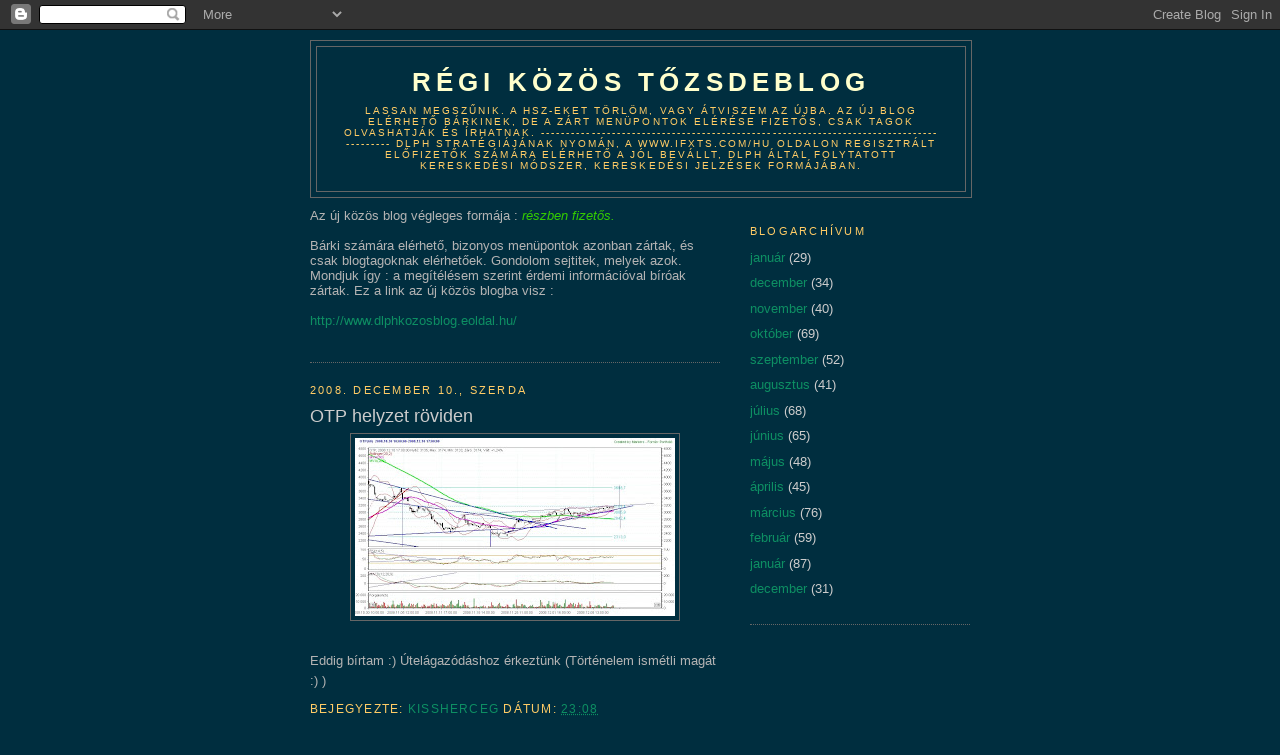

--- FILE ---
content_type: text/html; charset=UTF-8
request_url: https://dlph.blogspot.com/2008/12/otp-helyzet-rviden.html?showComment=1229065800000
body_size: 19943
content:
<!DOCTYPE html>
<html dir='ltr'>
<head>
<link href='https://www.blogger.com/static/v1/widgets/2944754296-widget_css_bundle.css' rel='stylesheet' type='text/css'/>
<meta content='text/html; charset=UTF-8' http-equiv='Content-Type'/>
<meta content='blogger' name='generator'/>
<link href='https://dlph.blogspot.com/favicon.ico' rel='icon' type='image/x-icon'/>
<link href='http://dlph.blogspot.com/2008/12/otp-helyzet-rviden.html' rel='canonical'/>
<link rel="alternate" type="application/atom+xml" title="Régi közös tőzsdeblog - Atom" href="https://dlph.blogspot.com/feeds/posts/default" />
<link rel="alternate" type="application/rss+xml" title="Régi közös tőzsdeblog - RSS" href="https://dlph.blogspot.com/feeds/posts/default?alt=rss" />
<link rel="service.post" type="application/atom+xml" title="Régi közös tőzsdeblog - Atom" href="https://draft.blogger.com/feeds/5970148157032322390/posts/default" />

<link rel="alternate" type="application/atom+xml" title="Régi közös tőzsdeblog - Atom" href="https://dlph.blogspot.com/feeds/7323639317551099163/comments/default" />
<!--Can't find substitution for tag [blog.ieCssRetrofitLinks]-->
<link href='https://blogger.googleusercontent.com/img/b/R29vZ2xl/AVvXsEhABD8KO1MT-n6xkTBWuGZQEjPqDTYS9tblazk-Q0Stui3o_w6DgZck4mZ_A8rXsmyUt2fivZSfXiyF0Iy7dvJv4qwLYtzfZJF0hHlVWg9zwpM_49twGdKxPLeiVImXhOWfzZ0H6nBogBk/s320/OTP60.jpg' rel='image_src'/>
<meta content='http://dlph.blogspot.com/2008/12/otp-helyzet-rviden.html' property='og:url'/>
<meta content='OTP helyzet röviden' property='og:title'/>
<meta content='Eddig bírtam :) Útelágazódáshoz érkeztünk (Történelem ismétli magát :) )' property='og:description'/>
<meta content='https://blogger.googleusercontent.com/img/b/R29vZ2xl/AVvXsEhABD8KO1MT-n6xkTBWuGZQEjPqDTYS9tblazk-Q0Stui3o_w6DgZck4mZ_A8rXsmyUt2fivZSfXiyF0Iy7dvJv4qwLYtzfZJF0hHlVWg9zwpM_49twGdKxPLeiVImXhOWfzZ0H6nBogBk/w1200-h630-p-k-no-nu/OTP60.jpg' property='og:image'/>
<title>Régi közös tőzsdeblog: OTP helyzet röviden</title>
<style id='page-skin-1' type='text/css'><!--
/*
-----------------------------------------------
Blogger Template Style
Name:     Minima Blue
Date:     26 Feb 2004
Updated by: Blogger Team
----------------------------------------------- */
/* Use this with templates/template-twocol.html */
body {
background:#002E3F;
margin:0;
color:#b3b3b3;
font:x-small "Trebuchet MS", Trebuchet, Verdana, Sans-Serif;
font-size/* */:/**/small;
font-size: /**/small;
text-align: center;
}
a:link {
color:#0D8F63;
text-decoration:none;
}
a:visited {
color:#0D8F63;
text-decoration:none;
}
a:hover {
color:#cccccc;
text-decoration:underline;
}
a img {
border-width:0;
}
/* Header
-----------------------------------------------
*/
#header-wrapper {
width:660px;
margin:0 auto 10px;
border:1px solid #666666;
}
#header-inner {
background-position: center;
margin-left: auto;
margin-right: auto;
}
#header {
margin: 5px;
border: 1px solid #666666;
text-align: center;
color:#ffffcc;
}
#header h1 {
margin:5px 5px 0;
padding:15px 20px .25em;
line-height:1.2em;
text-transform:uppercase;
letter-spacing:.2em;
font: normal bold 200% Trebuchet, Trebuchet MS, Arial, sans-serif;
}
#header a {
color:#ffffcc;
text-decoration:none;
}
#header a:hover {
color:#ffffcc;
}
#header .description {
margin:0 5px 5px;
padding:0 20px 15px;
max-width:700px;
text-transform:uppercase;
letter-spacing:.2em;
line-height: 1.4em;
font: normal normal 78% 'Trebuchet MS', Trebuchet, Verdana, Sans-serif;
color: #ffcc66;
}
#header img {
margin-left: auto;
margin-right: auto;
}
/* Outer-Wrapper
----------------------------------------------- */
#outer-wrapper {
width: 660px;
margin:0 auto;
padding:10px;
text-align:left;
font: normal normal 100% 'Trebuchet MS',Trebuchet,Verdana,Sans-serif;
}
#main-wrapper {
width: 410px;
float: left;
word-wrap: break-word; /* fix for long text breaking sidebar float in IE */
overflow: hidden;     /* fix for long non-text content breaking IE sidebar float */
}
#sidebar-wrapper {
width: 220px;
float: right;
word-wrap: break-word; /* fix for long text breaking sidebar float in IE */
overflow: hidden;     /* fix for long non-text content breaking IE sidebar float */
}
/* Headings
----------------------------------------------- */
h2 {
margin:1.5em 0 .75em;
font:normal normal 86% Trebuchet, Trebuchet MS, Arial, sans-serif;
line-height: 1.4em;
text-transform:uppercase;
letter-spacing:.2em;
color:#ffcc66;
}
/* Posts
-----------------------------------------------
*/
h2.date-header {
margin:1.5em 0 .5em;
}
.post {
margin:.5em 0 1.5em;
border-bottom:1px dotted #666666;
padding-bottom:1.5em;
}
.post h3 {
margin:.25em 0 0;
padding:0 0 4px;
font-size:140%;
font-weight:normal;
line-height:1.4em;
color:#cccccc;
}
.post h3 a, .post h3 a:visited, .post h3 strong {
display:block;
text-decoration:none;
color:#cccccc;
font-weight:bold;
}
.post h3 strong, .post h3 a:hover {
color:#b3b3b3;
}
.post-body {
margin:0 0 .75em;
line-height:1.6em;
}
.post-body blockquote {
line-height:1.3em;
}
.post-footer {
margin: .75em 0;
color:#ffcc66;
text-transform:uppercase;
letter-spacing:.1em;
font: normal normal 95% 'Trebuchet MS', Trebuchet, Verdana, Sans-serif;
line-height: 1.4em;
}
.comment-link {
margin-left:.6em;
}
.post img, table.tr-caption-container {
padding:4px;
border:1px solid #666666;
}
.tr-caption-container img {
border: none;
padding: 0;
}
.post blockquote {
margin:1em 20px;
}
.post blockquote p {
margin:.75em 0;
}
/* Comments
----------------------------------------------- */
#comments h4 {
margin:1em 0;
font-weight: bold;
line-height: 1.4em;
text-transform:uppercase;
letter-spacing:.2em;
color: #ffcc66;
}
#comments-block {
margin:1em 0 1.5em;
line-height:1.6em;
}
#comments-block .comment-author {
margin:.5em 0;
}
#comments-block .comment-body {
margin:.25em 0 0;
}
#comments-block .comment-footer {
margin:-.25em 0 2em;
line-height: 1.4em;
text-transform:uppercase;
letter-spacing:.1em;
}
#comments-block .comment-body p {
margin:0 0 .75em;
}
.deleted-comment {
font-style:italic;
color:gray;
}
.feed-links {
clear: both;
line-height: 2.5em;
}
#blog-pager-newer-link {
float: left;
}
#blog-pager-older-link {
float: right;
}
#blog-pager {
text-align: center;
}
/* Sidebar Content
----------------------------------------------- */
.sidebar {
color: #cccccc;
line-height: 1.5em;
}
.sidebar ul {
list-style:none;
margin:0 0 0;
padding:0 0 0;
}
.sidebar li {
margin:0;
padding-top:0;
padding-right:0;
padding-bottom:.25em;
padding-left:15px;
text-indent:-15px;
line-height:1.5em;
}
.sidebar .widget, .main .widget {
border-bottom:1px dotted #666666;
margin:0 0 1.5em;
padding:0 0 1.5em;
}
.main .Blog {
border-bottom-width: 0;
}
/* Profile
----------------------------------------------- */
.profile-img {
float: left;
margin-top: 0;
margin-right: 5px;
margin-bottom: 5px;
margin-left: 0;
padding: 4px;
border: 1px solid #666666;
}
.profile-data {
margin:0;
text-transform:uppercase;
letter-spacing:.1em;
font: normal normal 95% 'Trebuchet MS', Trebuchet, Verdana, Sans-serif;
color: #ffcc66;
font-weight: bold;
line-height: 1.6em;
}
.profile-datablock {
margin:.5em 0 .5em;
}
.profile-textblock {
margin: 0.5em 0;
line-height: 1.6em;
}
.profile-link {
font: normal normal 95% 'Trebuchet MS', Trebuchet, Verdana, Sans-serif;
text-transform: uppercase;
letter-spacing: .1em;
}
/* Footer
----------------------------------------------- */
#footer {
width:660px;
clear:both;
margin:0 auto;
padding-top:15px;
line-height: 1.6em;
text-transform:uppercase;
letter-spacing:.1em;
text-align: center;
}

--></style>
<link href='https://draft.blogger.com/dyn-css/authorization.css?targetBlogID=5970148157032322390&amp;zx=91ebd975-5a1c-4549-a4a9-552a5d49b2ae' media='none' onload='if(media!=&#39;all&#39;)media=&#39;all&#39;' rel='stylesheet'/><noscript><link href='https://draft.blogger.com/dyn-css/authorization.css?targetBlogID=5970148157032322390&amp;zx=91ebd975-5a1c-4549-a4a9-552a5d49b2ae' rel='stylesheet'/></noscript>
<meta name='google-adsense-platform-account' content='ca-host-pub-1556223355139109'/>
<meta name='google-adsense-platform-domain' content='blogspot.com'/>

</head>
<body>
<div class='navbar section' id='navbar'><div class='widget Navbar' data-version='1' id='Navbar1'><script type="text/javascript">
    function setAttributeOnload(object, attribute, val) {
      if(window.addEventListener) {
        window.addEventListener('load',
          function(){ object[attribute] = val; }, false);
      } else {
        window.attachEvent('onload', function(){ object[attribute] = val; });
      }
    }
  </script>
<div id="navbar-iframe-container"></div>
<script type="text/javascript" src="https://apis.google.com/js/platform.js"></script>
<script type="text/javascript">
      gapi.load("gapi.iframes:gapi.iframes.style.bubble", function() {
        if (gapi.iframes && gapi.iframes.getContext) {
          gapi.iframes.getContext().openChild({
              url: 'https://draft.blogger.com/navbar/5970148157032322390?po\x3d7323639317551099163\x26origin\x3dhttps://dlph.blogspot.com',
              where: document.getElementById("navbar-iframe-container"),
              id: "navbar-iframe"
          });
        }
      });
    </script><script type="text/javascript">
(function() {
var script = document.createElement('script');
script.type = 'text/javascript';
script.src = '//pagead2.googlesyndication.com/pagead/js/google_top_exp.js';
var head = document.getElementsByTagName('head')[0];
if (head) {
head.appendChild(script);
}})();
</script>
</div></div>
<div id='outer-wrapper'><div id='wrap2'>
<!-- skip links for text browsers -->
<span id='skiplinks' style='display:none;'>
<a href='#main'>skip to main </a> |
      <a href='#sidebar'>skip to sidebar</a>
</span>
<div id='header-wrapper'>
<div class='header section' id='header'><div class='widget Header' data-version='1' id='Header1'>
<div id='header-inner'>
<div class='titlewrapper'>
<h1 class='title'>
<a href='https://dlph.blogspot.com/'>
Régi közös tőzsdeblog
</a>
</h1>
</div>
<div class='descriptionwrapper'>
<p class='description'><span>Lassan megszűnik. A hsz-eket törlöm, vagy átviszem az újba. Az új blog elérhető bárkinek, de a zárt menüpontok elérése fizetős, csak tagok olvashatják és írhatnak.

----------------------------------------------------------------------------------------

DLPH stratégiájának nyomán, a www.ifxts.com/hu oldalon regisztrált előfizetők számára elérhető a jól bevállt, DLPH által folytatott kereskedési módszer, kereskedési jelzések formájában.</span></p>
</div>
</div>
</div></div>
</div>
<div id='content-wrapper'>
<div id='crosscol-wrapper' style='text-align:center'>
<div class='crosscol no-items section' id='crosscol'></div>
</div>
<div id='main-wrapper'>
<div class='main section' id='main'><div class='widget Text' data-version='1' id='Text3'>
<div class='widget-content'>
Az új közös blog végleges formája :<span style="color: rgb(51, 204, 0); font-style: italic;"> részben fizetős.</span><br/><br/>Bárki számára elérhető, bizonyos menüpontok azonban zártak, és csak blogtagoknak elérhetőek. Gondolom sejtitek, melyek azok. Mondjuk így : a megítélésem szerint érdemi információval bíróak zártak. Ez a link az új közös blogba visz :<br/><br/><a href="http://www.dlphkozosblog.eoldal.hu/">http://www.dlphkozosblog.eoldal.hu/</a><br/><br/>
</div>
<div class='clear'></div>
</div><div class='widget Blog' data-version='1' id='Blog1'>
<div class='blog-posts hfeed'>

          <div class="date-outer">
        
<h2 class='date-header'><span>2008. december 10., szerda</span></h2>

          <div class="date-posts">
        
<div class='post-outer'>
<div class='post hentry uncustomized-post-template' itemprop='blogPost' itemscope='itemscope' itemtype='http://schema.org/BlogPosting'>
<meta content='https://blogger.googleusercontent.com/img/b/R29vZ2xl/AVvXsEhABD8KO1MT-n6xkTBWuGZQEjPqDTYS9tblazk-Q0Stui3o_w6DgZck4mZ_A8rXsmyUt2fivZSfXiyF0Iy7dvJv4qwLYtzfZJF0hHlVWg9zwpM_49twGdKxPLeiVImXhOWfzZ0H6nBogBk/s320/OTP60.jpg' itemprop='image_url'/>
<meta content='5970148157032322390' itemprop='blogId'/>
<meta content='7323639317551099163' itemprop='postId'/>
<a name='7323639317551099163'></a>
<h3 class='post-title entry-title' itemprop='name'>
OTP helyzet röviden
</h3>
<div class='post-header'>
<div class='post-header-line-1'></div>
</div>
<div class='post-body entry-content' id='post-body-7323639317551099163' itemprop='description articleBody'>
<a href="https://blogger.googleusercontent.com/img/b/R29vZ2xl/AVvXsEhABD8KO1MT-n6xkTBWuGZQEjPqDTYS9tblazk-Q0Stui3o_w6DgZck4mZ_A8rXsmyUt2fivZSfXiyF0Iy7dvJv4qwLYtzfZJF0hHlVWg9zwpM_49twGdKxPLeiVImXhOWfzZ0H6nBogBk/s1600-h/OTP60.jpg" onblur="try {parent.deselectBloggerImageGracefully();} catch(e) {}"><img alt="" border="0" id="BLOGGER_PHOTO_ID_5278287211501687810" src="https://blogger.googleusercontent.com/img/b/R29vZ2xl/AVvXsEhABD8KO1MT-n6xkTBWuGZQEjPqDTYS9tblazk-Q0Stui3o_w6DgZck4mZ_A8rXsmyUt2fivZSfXiyF0Iy7dvJv4qwLYtzfZJF0hHlVWg9zwpM_49twGdKxPLeiVImXhOWfzZ0H6nBogBk/s320/OTP60.jpg" style="margin: 0px auto 10px; display: block; text-align: center; cursor: pointer; width: 320px; height: 178px;" /></a><br />Eddig bírtam :) Útelágazódáshoz érkeztünk (Történelem ismétli magát :) )
<div style='clear: both;'></div>
</div>
<div class='post-footer'>
<div class='post-footer-line post-footer-line-1'>
<span class='post-author vcard'>
Bejegyezte:
<span class='fn' itemprop='author' itemscope='itemscope' itemtype='http://schema.org/Person'>
<meta content='https://draft.blogger.com/profile/14624112364504703966' itemprop='url'/>
<a class='g-profile' href='https://draft.blogger.com/profile/14624112364504703966' rel='author' title='author profile'>
<span itemprop='name'>Kissherceg</span>
</a>
</span>
</span>
<span class='post-timestamp'>
dátum:
<meta content='http://dlph.blogspot.com/2008/12/otp-helyzet-rviden.html' itemprop='url'/>
<a class='timestamp-link' href='https://dlph.blogspot.com/2008/12/otp-helyzet-rviden.html' rel='bookmark' title='permanent link'><abbr class='published' itemprop='datePublished' title='2008-12-10T23:08:00+01:00'>23:08</abbr></a>
</span>
<span class='post-comment-link'>
</span>
<span class='post-icons'>
</span>
<div class='post-share-buttons goog-inline-block'>
</div>
</div>
<div class='post-footer-line post-footer-line-2'>
<span class='post-labels'>
</span>
</div>
<div class='post-footer-line post-footer-line-3'>
<span class='post-location'>
</span>
</div>
</div>
</div>
<div class='comments' id='comments'>
<a name='comments'></a>
<h4>44 megjegyzés:</h4>
<div id='Blog1_comments-block-wrapper'>
<dl class='' id='comments-block'>
<dt class='comment-author blog-author blogger-comment-icon' id='c9176559075213582076'>
<a name='c9176559075213582076'></a>
<a href='https://draft.blogger.com/profile/14624112364504703966' rel='nofollow'>Kissherceg</a>
írta...
</dt>
<dd class='comment-body' id='Blog1_cmt-9176559075213582076'>
<p>
Most vettem észre a rajzban - jó, hogy feltöltöttem - egy lehetséges fordított fejvállat ferde nyakvonallal. Az ék felső trendvonalát meghosszabítottam 2008.11.11ig. Tehát bal váll 2850-2400-2900, a fej 2900-2330-3100, a csökevényes jobb váll 3100-2854-3174 mai záró pl.<BR/><BR/>Remélem érthető.
</p>
</dd>
<dd class='comment-footer'>
<span class='comment-timestamp'>
<a href='https://dlph.blogspot.com/2008/12/otp-helyzet-rviden.html?showComment=1228947300000#c9176559075213582076' title='comment permalink'>
2008. december 10. 23:15
</a>
<span class='item-control blog-admin pid-610277835'>
<a class='comment-delete' href='https://draft.blogger.com/comment/delete/5970148157032322390/9176559075213582076' title='Megjegyzés törlése'>
<img src='https://resources.blogblog.com/img/icon_delete13.gif'/>
</a>
</span>
</span>
</dd>
<dt class='comment-author anon-comment-icon' id='c8934917304475998994'>
<a name='c8934917304475998994'></a>
Névtelen
írta...
</dt>
<dd class='comment-body' id='Blog1_cmt-8934917304475998994'>
<p>
az arfolyam periodikusan leugrik hogy tere legyen az emelkedeshez<BR/>de mindig a bolinger szalagbn marad<BR/>ha holnap is leugrik akkor es belul akar maradni akkor nyito 3060 korul lehet de utana emelkedni fog mint a korabbi 200 pontos visszaesenel<BR/><BR/>nagy feher gyertyakat is gyart periodikusan, az egyik kimaradt mikor ressel ment fel utoljara, <BR/>holnap vagy ese le nyitoban a fent emlitett szintre vagy ujabb feher torony majd lassan vissza le<BR/>kitorest pentekre gondolnam tovabbra is<BR/><BR/>mit gondolsz ezekrol, mar delutan ota ezen gondolkozom<BR/>ertheto nagyjabol amit gondolok?
</p>
</dd>
<dd class='comment-footer'>
<span class='comment-timestamp'>
<a href='https://dlph.blogspot.com/2008/12/otp-helyzet-rviden.html?showComment=1228950480000#c8934917304475998994' title='comment permalink'>
2008. december 11. 0:08
</a>
<span class='item-control blog-admin pid-264946691'>
<a class='comment-delete' href='https://draft.blogger.com/comment/delete/5970148157032322390/8934917304475998994' title='Megjegyzés törlése'>
<img src='https://resources.blogblog.com/img/icon_delete13.gif'/>
</a>
</span>
</span>
</dd>
<dt class='comment-author anon-comment-icon' id='c7379658676708016401'>
<a name='c7379658676708016401'></a>
Névtelen
írta...
</dt>
<dd class='comment-body' id='Blog1_cmt-7379658676708016401'>
<p>
11.28 10 oranal kezdodik a nagy feher gyertyaval<BR/>es folytatodik mintha 3 reszre torne a grafikon utana<BR/>olyan mintha hajszalra 3 kereskedesi naponta ismetlodne csak mindig egy kicsit fentebb...<BR/>erted mire gondolok?
</p>
</dd>
<dd class='comment-footer'>
<span class='comment-timestamp'>
<a href='https://dlph.blogspot.com/2008/12/otp-helyzet-rviden.html?showComment=1228950600000#c7379658676708016401' title='comment permalink'>
2008. december 11. 0:10
</a>
<span class='item-control blog-admin pid-264946691'>
<a class='comment-delete' href='https://draft.blogger.com/comment/delete/5970148157032322390/7379658676708016401' title='Megjegyzés törlése'>
<img src='https://resources.blogblog.com/img/icon_delete13.gif'/>
</a>
</span>
</span>
</dd>
<dt class='comment-author blog-author blogger-comment-icon' id='c8391639798746737146'>
<a name='c8391639798746737146'></a>
<a href='https://draft.blogger.com/profile/14624112364504703966' rel='nofollow'>Kissherceg</a>
írta...
</dt>
<dd class='comment-body' id='Blog1_cmt-8391639798746737146'>
<p>
csak megtalált kend, látja.. :) 3060as nyitó nagyon nem fér bele a képbe sztm, tessék jobban megnézni az ék alsó trend vonalát. 3100 alá nem igen kéne mennie már, ha akarunk vmit felfele... <BR/>Az árfolyam hullámzik le/föl mindig így van, minden irányba.<BR/><BR/>Én a fordított fejvállon filozom :)
</p>
</dd>
<dd class='comment-footer'>
<span class='comment-timestamp'>
<a href='https://dlph.blogspot.com/2008/12/otp-helyzet-rviden.html?showComment=1228950660000#c8391639798746737146' title='comment permalink'>
2008. december 11. 0:11
</a>
<span class='item-control blog-admin pid-610277835'>
<a class='comment-delete' href='https://draft.blogger.com/comment/delete/5970148157032322390/8391639798746737146' title='Megjegyzés törlése'>
<img src='https://resources.blogblog.com/img/icon_delete13.gif'/>
</a>
</span>
</span>
</dd>
<dt class='comment-author blog-author blogger-comment-icon' id='c1246216107087576955'>
<a name='c1246216107087576955'></a>
<a href='https://draft.blogger.com/profile/14624112364504703966' rel='nofollow'>Kissherceg</a>
írta...
</dt>
<dd class='comment-body' id='Blog1_cmt-1246216107087576955'>
<p>
Értem mire gondolsz, de ebből messze menő következtetést nem lehet levonni, max annyit meghúzás, utána pihi és oldalazás, ismét meghúzás stbstb... Elliot hullámokat ajánlom figyelmedbe, nézz utána neten.
</p>
</dd>
<dd class='comment-footer'>
<span class='comment-timestamp'>
<a href='https://dlph.blogspot.com/2008/12/otp-helyzet-rviden.html?showComment=1228950720000#c1246216107087576955' title='comment permalink'>
2008. december 11. 0:12
</a>
<span class='item-control blog-admin pid-610277835'>
<a class='comment-delete' href='https://draft.blogger.com/comment/delete/5970148157032322390/1246216107087576955' title='Megjegyzés törlése'>
<img src='https://resources.blogblog.com/img/icon_delete13.gif'/>
</a>
</span>
</span>
</dd>
<dt class='comment-author anon-comment-icon' id='c4751435437225066811'>
<a name='c4751435437225066811'></a>
Névtelen
írta...
</dt>
<dd class='comment-body' id='Blog1_cmt-4751435437225066811'>
<p>
nem kell<BR/>tudom mi az elliot hullam de nekem az nem stimmel most ide<BR/>figyelj elmondom mire gondoltam<BR/>ugy tunik amikor teret akarnak amaguknak csinalni akkor egy kicsit ledobjak hogy latszolag napon belul mondjuk legyen egy 3-4%-os emelkedes valojaban meg napin semmi mert ugyanott leszunk mint voltunk, ezt mar megcsinaltak ketszer<BR/>latod az ismetlodest?<BR/>az eliot hulam nem torne meg ez meg igen<BR/>tehat arra gondoltam hogy holnap csutortok es meg akarnak egy napot a begyujtogetesre akkor ezt csinaljak, nem akarjak hogy kitorjon lefele a bolinger szalagbol az most 3060 on van ezert irtam ennyit de a 3100 kevesnek tunik az nem eleg egy reggeli gyors megijeszteshez talan, ezert gondolnam kicsit alatta<BR/>a penteki meginditas azert tunik jonak amit korabban irtam<BR/>hiaba fog felmenni az ar<BR/>hetfore senki nem meri majd atvinni...<BR/><BR/>eleg kockazatosan hangzik akarhogy is lesz nem?
</p>
</dd>
<dd class='comment-footer'>
<span class='comment-timestamp'>
<a href='https://dlph.blogspot.com/2008/12/otp-helyzet-rviden.html?showComment=1228951260000#c4751435437225066811' title='comment permalink'>
2008. december 11. 0:21
</a>
<span class='item-control blog-admin pid-264946691'>
<a class='comment-delete' href='https://draft.blogger.com/comment/delete/5970148157032322390/4751435437225066811' title='Megjegyzés törlése'>
<img src='https://resources.blogblog.com/img/icon_delete13.gif'/>
</a>
</span>
</span>
</dd>
<dt class='comment-author blog-author blogger-comment-icon' id='c6803135207711833532'>
<a name='c6803135207711833532'></a>
<a href='https://draft.blogger.com/profile/14624112364504703966' rel='nofollow'>Kissherceg</a>
írta...
</dt>
<dd class='comment-body' id='Blog1_cmt-6803135207711833532'>
<p>
Sztm nem kell minden mozgás mögé képzelni vmit, mert elveszünk a részletekben. Ki kell választani belépési szinteket és kiszállásit, ezek között fejre is állhat az árfolyam az sem érdekel. Nem kell ijesztegetni senkit, ma is sokan kiszálltak, hiszen ellenállásnál vagyunk. Igen egyelőre úgy tűnik inkább veszegetik nagyobb pakkokkal, de az elmúlt napok ezt nem erősítették meg nekem, most semmi sincs. Oldalazás.<BR/><BR/>Még mindig azt mondom ne képzelj bele túl sokat a chartba, felesleges. Mindegy mi az oka, hogy adott gyertya így vagy úgy néz ki a lényeg, hogy eldől az irány TA alapon arra lépj be, ennyi. TAban nincs benne sem funda, semmi, csak matek és statisztika. Forgalmakat természetesen vesd össze a gyertyákkal, de inkább napin itthon, mert illikvidek vagyunk.
</p>
</dd>
<dd class='comment-footer'>
<span class='comment-timestamp'>
<a href='https://dlph.blogspot.com/2008/12/otp-helyzet-rviden.html?showComment=1228951860000#c6803135207711833532' title='comment permalink'>
2008. december 11. 0:31
</a>
<span class='item-control blog-admin pid-610277835'>
<a class='comment-delete' href='https://draft.blogger.com/comment/delete/5970148157032322390/6803135207711833532' title='Megjegyzés törlése'>
<img src='https://resources.blogblog.com/img/icon_delete13.gif'/>
</a>
</span>
</span>
</dd>
<dt class='comment-author anon-comment-icon' id='c4982674417647535885'>
<a name='c4982674417647535885'></a>
Névtelen
írta...
</dt>
<dd class='comment-body' id='Blog1_cmt-4982674417647535885'>
<p>
jo rendben<BR/>inkabb csak tanulas celjabol konzultaltam ezt meg veled mert a poziciomon nem valtoztat<BR/>tovabbra is tartom tehat nem akarok belelatni semmit<BR/><BR/>csak annyi valtozott hogy az elmult ket het szerencses ki be ugrasainak koszonhetoen az otp pakkom kisse nagyobb lett es az atlagarat sikerult levinnem 3173-ra<BR/>igen, ma 1 ft-tal folotte zartunk tehat bo 1 honap beragadas utan pluszban vagyok eselyes kiszalloval barmikor :)
</p>
</dd>
<dd class='comment-footer'>
<span class='comment-timestamp'>
<a href='https://dlph.blogspot.com/2008/12/otp-helyzet-rviden.html?showComment=1228952220000#c4982674417647535885' title='comment permalink'>
2008. december 11. 0:37
</a>
<span class='item-control blog-admin pid-264946691'>
<a class='comment-delete' href='https://draft.blogger.com/comment/delete/5970148157032322390/4982674417647535885' title='Megjegyzés törlése'>
<img src='https://resources.blogblog.com/img/icon_delete13.gif'/>
</a>
</span>
</span>
</dd>
<dt class='comment-author blog-author blogger-comment-icon' id='c9033717328547753121'>
<a name='c9033717328547753121'></a>
<a href='https://draft.blogger.com/profile/14624112364504703966' rel='nofollow'>Kissherceg</a>
írta...
</dt>
<dd class='comment-body' id='Blog1_cmt-9033717328547753121'>
<p>
Gratula! Jó éjt. :)
</p>
</dd>
<dd class='comment-footer'>
<span class='comment-timestamp'>
<a href='https://dlph.blogspot.com/2008/12/otp-helyzet-rviden.html?showComment=1228952520000#c9033717328547753121' title='comment permalink'>
2008. december 11. 0:42
</a>
<span class='item-control blog-admin pid-610277835'>
<a class='comment-delete' href='https://draft.blogger.com/comment/delete/5970148157032322390/9033717328547753121' title='Megjegyzés törlése'>
<img src='https://resources.blogblog.com/img/icon_delete13.gif'/>
</a>
</span>
</span>
</dd>
<dt class='comment-author anon-comment-icon' id='c7680479920446165901'>
<a name='c7680479920446165901'></a>
Névtelen
írta...
</dt>
<dd class='comment-body' id='Blog1_cmt-7680479920446165901'>
<p>
sziasztok<BR/><BR/>Azon törtem a fejem, hogy beleillik-e egy visszatesztelés a koncepciótokba, azaz mivel ma kis forgalommal, de 3150 alá zárt, így képbe került lentebb a kis rés, ami megmaradt nemrégről, 3010-3020, vmi hasonló, ha jól hiszem.<BR/>Arra lehet eszerint szerintetek számítani, hogy profitrealizálók miatt is 3000 körülre beesik, s onnan fordul, s immár lendülettel próbálja a szigetet eltüntetni.<BR/>Hogy látjátok?
</p>
</dd>
<dd class='comment-footer'>
<span class='comment-timestamp'>
<a href='https://dlph.blogspot.com/2008/12/otp-helyzet-rviden.html?showComment=1229014560000#c7680479920446165901' title='comment permalink'>
2008. december 11. 17:56
</a>
<span class='item-control blog-admin pid-264946691'>
<a class='comment-delete' href='https://draft.blogger.com/comment/delete/5970148157032322390/7680479920446165901' title='Megjegyzés törlése'>
<img src='https://resources.blogblog.com/img/icon_delete13.gif'/>
</a>
</span>
</span>
</dd>
<dt class='comment-author blog-author blogger-comment-icon' id='c2167764911697570451'>
<a name='c2167764911697570451'></a>
<a href='https://draft.blogger.com/profile/14624112364504703966' rel='nofollow'>Kissherceg</a>
írta...
</dt>
<dd class='comment-body' id='Blog1_cmt-2167764911697570451'>
<p>
nem kéne... Ennyi erővel az 5000körüli rést kéne, igen nagy a szaladér arra fele :) Bő 200Ft... :) Nem piskóta ;) :)<BR/><BR/>Mai nap megse történ, sztm pozi nyitásra és zárásra is alkalmatlan volt.<BR/>STOP kivétel :)
</p>
</dd>
<dd class='comment-footer'>
<span class='comment-timestamp'>
<a href='https://dlph.blogspot.com/2008/12/otp-helyzet-rviden.html?showComment=1229022360000#c2167764911697570451' title='comment permalink'>
2008. december 11. 20:06
</a>
<span class='item-control blog-admin pid-610277835'>
<a class='comment-delete' href='https://draft.blogger.com/comment/delete/5970148157032322390/2167764911697570451' title='Megjegyzés törlése'>
<img src='https://resources.blogblog.com/img/icon_delete13.gif'/>
</a>
</span>
</span>
</dd>
<dt class='comment-author anon-comment-icon' id='c9212357361135482543'>
<a name='c9212357361135482543'></a>
Névtelen
írta...
</dt>
<dd class='comment-body' id='Blog1_cmt-9212357361135482543'>
<p>
mivel kistoppolódtam épp napi aljon persze:), és újra fel akarok szállni a vonatra, akkor 2 lehetőségem van<BR/>1. megvárok egy beöntést, ami elképzelhető lehet, de mértéke túlzottan nagy nem hinném lenne, ha múlt héten megfogták az otit, akkor nem fog bedőlni könnyen, s a rés még viszonylag közel van, plusz egy esetleges visszateszt a 3000 körüli szintekre<BR/>2. megvárom a 3200 áttörését, vagy visszatesztet is utána, vagy egyből beleveszek és akkor mozgóátlagig el lehet üldögélni<BR/>egy a gond: nem leszek gépközelben holnap:(<BR/>ezért gondoltam, rés körülre beállok vételre
</p>
</dd>
<dd class='comment-footer'>
<span class='comment-timestamp'>
<a href='https://dlph.blogspot.com/2008/12/otp-helyzet-rviden.html?showComment=1229022780000#c9212357361135482543' title='comment permalink'>
2008. december 11. 20:13
</a>
<span class='item-control blog-admin pid-264946691'>
<a class='comment-delete' href='https://draft.blogger.com/comment/delete/5970148157032322390/9212357361135482543' title='Megjegyzés törlése'>
<img src='https://resources.blogblog.com/img/icon_delete13.gif'/>
</a>
</span>
</span>
</dd>
<dt class='comment-author blog-author blogger-comment-icon' id='c9074587871177143657'>
<a name='c9074587871177143657'></a>
<a href='https://draft.blogger.com/profile/14624112364504703966' rel='nofollow'>Kissherceg</a>
írta...
</dt>
<dd class='comment-body' id='Blog1_cmt-9074587871177143657'>
<p>
Alapvető hibát ott követjük el, maci piacon esés a trend vagyis esni kezd nem venni kell :) Vétel, ha töri az eső trendet, Én most úgy tettem, igaz nem 2330on szálltam be (bár könyvben bent álltam 2326on :) ), de amint törte az esőtrendet, visszatesztelte és nagyobb forgalommal kilőtt megvettem. Esni kezd nem állok alá. Ellenállásról lefordul vételre nem sok ok van szvsz.. Áttöri vétel, most short pozi nyitás relatíve kicsi stoppal. szvsz<BR/><BR/>Mivel kereskedési tilalomban vagyok (rendszabályozom magam), ezért nem nyitottam meg a shortot, de ellenállásnál short célszerűbb, ha fölé megy dobod és vétel visszahozza a bukót...
</p>
</dd>
<dd class='comment-footer'>
<span class='comment-timestamp'>
<a href='https://dlph.blogspot.com/2008/12/otp-helyzet-rviden.html?showComment=1229023140000#c9074587871177143657' title='comment permalink'>
2008. december 11. 20:19
</a>
<span class='item-control blog-admin pid-610277835'>
<a class='comment-delete' href='https://draft.blogger.com/comment/delete/5970148157032322390/9074587871177143657' title='Megjegyzés törlése'>
<img src='https://resources.blogblog.com/img/icon_delete13.gif'/>
</a>
</span>
</span>
</dd>
<dt class='comment-author anon-comment-icon' id='c4451353851695194017'>
<a name='c4451353851695194017'></a>
Névtelen
írta...
</dt>
<dd class='comment-body' id='Blog1_cmt-4451353851695194017'>
<p>
Értelek.<BR/>Az a baj nem leszek itthon. Kivárok, mi lesz.<BR/>3200 fölé zár, akkor long továbbra is<BR/>2900 alá, akkor meg vagy oldalazás vagy esés.<BR/>Neked milyen bekered volt?
</p>
</dd>
<dd class='comment-footer'>
<span class='comment-timestamp'>
<a href='https://dlph.blogspot.com/2008/12/otp-helyzet-rviden.html?showComment=1229023500000#c4451353851695194017' title='comment permalink'>
2008. december 11. 20:25
</a>
<span class='item-control blog-admin pid-264946691'>
<a class='comment-delete' href='https://draft.blogger.com/comment/delete/5970148157032322390/4451353851695194017' title='Megjegyzés törlése'>
<img src='https://resources.blogblog.com/img/icon_delete13.gif'/>
</a>
</span>
</span>
</dd>
<dt class='comment-author blog-author blogger-comment-icon' id='c8151442064133410331'>
<a name='c8151442064133410331'></a>
<a href='https://draft.blogger.com/profile/14624112364504703966' rel='nofollow'>Kissherceg</a>
írta...
</dt>
<dd class='comment-body' id='Blog1_cmt-8151442064133410331'>
<p>
Nem tudom mennyi a bekerem, nem néztem meg, nem számoltam ki... Stop szintemen is filozgatok :) Egyébként még mindig oldalazás van, mondjuk érdekes, hogy usa 9000óta esik, otp meg emelkedett.
</p>
</dd>
<dd class='comment-footer'>
<span class='comment-timestamp'>
<a href='https://dlph.blogspot.com/2008/12/otp-helyzet-rviden.html?showComment=1229025600000#c8151442064133410331' title='comment permalink'>
2008. december 11. 21:00
</a>
<span class='item-control blog-admin pid-610277835'>
<a class='comment-delete' href='https://draft.blogger.com/comment/delete/5970148157032322390/8151442064133410331' title='Megjegyzés törlése'>
<img src='https://resources.blogblog.com/img/icon_delete13.gif'/>
</a>
</span>
</span>
</dd>
<dt class='comment-author anon-comment-icon' id='c6700888347043437747'>
<a name='c6700888347043437747'></a>
Névtelen
írta...
</dt>
<dd class='comment-body' id='Blog1_cmt-6700888347043437747'>
<p>
ma moloztam long es short egyutt<BR/>35 ezer jott ossze belole nem nagy szam de legalabb nem unatkoztam<BR/>mivel ugy ertelmeztem tolem is kerdezted igy en is mondok velemenyt ha gondolod<BR/>tehat ahogy beszeltuk kissherceggel en ma 3060-if vartam de boven felette volt az alja<BR/>ezek alapjan mar 3100 ala sem menne szerintem nemhogy vissza 3000-ig,<BR/>mivel nagyon huzodik a kitores kezdek bizalmatlan lenni, igazabol mar most gondolkozok a kiszallo pontokon hogy mennyi legyen ha megindul lefele, 3100 alatt mar biztos nem nagyon szeretnem es lehet igencsak dobnam<BR/>viszont mivel ma lefele ment a vegen ez az utolso megmaradt logikaval ezen az orult es kiszamithatatlan piacon emelkedo pozicionalast jelenthet ezert belevettem zaroban egy kisebb mennyiseget a reszebn kidobott mol helyett, veletlenul pont eltalaltam a 3130-as zarot igy kaptam<BR/>igazabol a TA grafikonon az emelkedo trendet jelzo vonalakat ujra es ujra egyre laposabbra kell atrajzolni es ez nekem nem tetszik akarki akarmit is mond...
</p>
</dd>
<dd class='comment-footer'>
<span class='comment-timestamp'>
<a href='https://dlph.blogspot.com/2008/12/otp-helyzet-rviden.html?showComment=1229028180000#c6700888347043437747' title='comment permalink'>
2008. december 11. 21:43
</a>
<span class='item-control blog-admin pid-264946691'>
<a class='comment-delete' href='https://draft.blogger.com/comment/delete/5970148157032322390/6700888347043437747' title='Megjegyzés törlése'>
<img src='https://resources.blogblog.com/img/icon_delete13.gif'/>
</a>
</span>
</span>
</dd>
<dt class='comment-author anon-comment-icon' id='c6633564192599204382'>
<a name='c6633564192599204382'></a>
Névtelen
írta...
</dt>
<dd class='comment-body' id='Blog1_cmt-6633564192599204382'>
<p>
Szia kissherceg!<BR/><BR/>Na végre hogy rájöttem, hogy hogyan tudlak elérni. A fórumban sajnos nem tudok írni a 30 napos tilalom miatt.<BR/>Nekem van egy elméletem, ami beleillhet a tiédbe, és mike-éba.<BR/>Alapvetően [day]trader-nek vallom magam, ezért 1000-vel a TA felé fordultam, elemezgettem.<BR/>Az biztos, hogy valakik szándékosan egy csatornában terelegetik az árfolyamot, mert ez egyértelműen kiderül az indikátorokból.<BR/>Szerintem időt akarnak nyerni, hogy "hüljenek" az indikátorok egy kicsit.<BR/>A Stochastic-ot [napin] direkt a túlvett zóna határáról húzták vissza, és ott lebegtetik lassan, hogy ne érje el a kritikus 95-98%-ot. Viszont a %K metszette alulról a %D-t, ami egyértelmű vételi jel. Szerintem amíg ki nem ér a túlvett zónából, vagy nem metszi felülről, addig nem szabad eladni. Sajnos persze előbb-utóbb ki fog esni belőle vagy metszi.<BR/>Amúgy dobtam volna, amikor kilépett a túlvett zónából, és metszette felülről a %D-t, de mivel az RSI, TRIX és Stochastic egyértelmű pozitív divergenciát mutatott az emelkedő trenddel, ezért megtartottam. Eddig bejött.<BR/>Az egészről mi a véleményed, és főként a divergenciáról? Sz@r az egész?<BR/><BR/>ui: Ráadásul az ADX-nél a +DI metszette a -DI-t alulról. Ja, és újra tesztelte a Stochastic az előző szintjét. Ez egy hosszú elmelkedő trendet is jelezhet (?).<BR/><BR/>A képet hova tudom most feltölteni, mert a kepfeltoltes.hu nem működik?<BR/><BR/>Üdv. (egy lelkes kezdő)
</p>
</dd>
<dd class='comment-footer'>
<span class='comment-timestamp'>
<a href='https://dlph.blogspot.com/2008/12/otp-helyzet-rviden.html?showComment=1229028900000#c6633564192599204382' title='comment permalink'>
2008. december 11. 21:55
</a>
<span class='item-control blog-admin pid-264946691'>
<a class='comment-delete' href='https://draft.blogger.com/comment/delete/5970148157032322390/6633564192599204382' title='Megjegyzés törlése'>
<img src='https://resources.blogblog.com/img/icon_delete13.gif'/>
</a>
</span>
</span>
</dd>
<dt class='comment-author anon-comment-icon' id='c3096363830069688064'>
<a name='c3096363830069688064'></a>
Névtelen
írta...
</dt>
<dd class='comment-body' id='Blog1_cmt-3096363830069688064'>
<p>
En ehhez nem tudok hozzaszolni kerdezd kissherceget de..<BR/>hmm... szoval ez nagyon aranyos volt :)
</p>
</dd>
<dd class='comment-footer'>
<span class='comment-timestamp'>
<a href='https://dlph.blogspot.com/2008/12/otp-helyzet-rviden.html?showComment=1229032620000#c3096363830069688064' title='comment permalink'>
2008. december 11. 22:57
</a>
<span class='item-control blog-admin pid-264946691'>
<a class='comment-delete' href='https://draft.blogger.com/comment/delete/5970148157032322390/3096363830069688064' title='Megjegyzés törlése'>
<img src='https://resources.blogblog.com/img/icon_delete13.gif'/>
</a>
</span>
</span>
</dd>
<dt class='comment-author blog-author blogger-comment-icon' id='c4330859974388760576'>
<a name='c4330859974388760576'></a>
<a href='https://draft.blogger.com/profile/14624112364504703966' rel='nofollow'>Kissherceg</a>
írta...
</dt>
<dd class='comment-body' id='Blog1_cmt-4330859974388760576'>
<p>
Szioka,<BR/><BR/>képeket kepfeltoltesre szoktam Én is. Pozitív divergenciát Én is látom naposon. Stochastic sztm ezen a piacon nem működik, többször ad fals, mint jó jelzést. Amit talán érdemes lehet használni, az a Highest High, Lowest Low, bár még nálam is tesztelés alatt áll. Nem tudom, hogy direkt terelik e vagy sem, de benne van az tény. Mai is abban mozgott, holnap relevánsan töri, akkor sajnos profit taking. Nincs mese, után várom a következő beszállót vagy megnézem többi papírt. Határidőt idei évre hanyagolom, kifutás stbstb rángatják majd összevissza... Amennyiben lezárják idén a shortokat tisztességes nyerővel, az vételt indukál a propmt piacon, lehet, hogy az otp vételek erre spekiznek :)<BR/><BR/>Ázsiát megvárom.
</p>
</dd>
<dd class='comment-footer'>
<span class='comment-timestamp'>
<a href='https://dlph.blogspot.com/2008/12/otp-helyzet-rviden.html?showComment=1229034900000#c4330859974388760576' title='comment permalink'>
2008. december 11. 23:35
</a>
<span class='item-control blog-admin pid-610277835'>
<a class='comment-delete' href='https://draft.blogger.com/comment/delete/5970148157032322390/4330859974388760576' title='Megjegyzés törlése'>
<img src='https://resources.blogblog.com/img/icon_delete13.gif'/>
</a>
</span>
</span>
</dd>
<dt class='comment-author anon-comment-icon' id='c3200459610998744646'>
<a name='c3200459610998744646'></a>
Névtelen
írta...
</dt>
<dd class='comment-body' id='Blog1_cmt-3200459610998744646'>
<p>
sziasztok<BR/>köszönöm Mike neked is.<BR/>jó a 35 ezer nyerő, minden nap meg tudod csinálni, jól keresel vele...<BR/>usa gyászosan zárt, futuresek is ritka rondák, kérdés megveszik-e nálunk a buktát<BR/>nem leszek és kockázatosnak tartanék pozit felvenni így...<BR/>ha nem veszik meg a buktát, akkor jó, hogy kistoppolódtam, ha megveszik, akkor új beszállót keresek..
</p>
</dd>
<dd class='comment-footer'>
<span class='comment-timestamp'>
<a href='https://dlph.blogspot.com/2008/12/otp-helyzet-rviden.html?showComment=1229058120000#c3200459610998744646' title='comment permalink'>
2008. december 12. 6:02
</a>
<span class='item-control blog-admin pid-264946691'>
<a class='comment-delete' href='https://draft.blogger.com/comment/delete/5970148157032322390/3200459610998744646' title='Megjegyzés törlése'>
<img src='https://resources.blogblog.com/img/icon_delete13.gif'/>
</a>
</span>
</span>
</dd>
<dt class='comment-author anon-comment-icon' id='c8089088731986923096'>
<a name='c8089088731986923096'></a>
Névtelen
írta...
</dt>
<dd class='comment-body' id='Blog1_cmt-8089088731986923096'>
<p>
Szia!<BR/><BR/>Csak sikerült a képet feltölteni ide: http://kepfeltoltes.hu/view/081211/OTP_TA_20081211_www.kepfeltoltes.hu_.jpg<BR/><BR/>Annyit még, hogy a stochastic 96%-os lett, most már úgy látom, hogy bezuhanhat, arhív adatok alapján.<BR/>Ha nem, akkor a fibo 61,8% miatt az én számításaim szerint 3321 körül dobom.<BR/>A szigmifikáns törés alatt a pszihikai 3000-et érted, vagy a 2850-es erős támaszt?<BR/>A HH, LL-en én is gondolkodtam, de egyelőre elég ennyi indikátor, nem akarok "lemerevedni".<BR/>Köszi a választ.<BR/><BR/>Üdv.
</p>
</dd>
<dd class='comment-footer'>
<span class='comment-timestamp'>
<a href='https://dlph.blogspot.com/2008/12/otp-helyzet-rviden.html?showComment=1229060580000#c8089088731986923096' title='comment permalink'>
2008. december 12. 6:43
</a>
<span class='item-control blog-admin pid-264946691'>
<a class='comment-delete' href='https://draft.blogger.com/comment/delete/5970148157032322390/8089088731986923096' title='Megjegyzés törlése'>
<img src='https://resources.blogblog.com/img/icon_delete13.gif'/>
</a>
</span>
</span>
</dd>
<dt class='comment-author anon-comment-icon' id='c4182386036801228790'>
<a name='c4182386036801228790'></a>
Névtelen
írta...
</dt>
<dd class='comment-body' id='Blog1_cmt-4182386036801228790'>
<p>
Mike!<BR/><BR/>Gratula, már igazi swing trader vagy :)
</p>
</dd>
<dd class='comment-footer'>
<span class='comment-timestamp'>
<a href='https://dlph.blogspot.com/2008/12/otp-helyzet-rviden.html?showComment=1229065800000#c4182386036801228790' title='comment permalink'>
2008. december 12. 8:10
</a>
<span class='item-control blog-admin pid-264946691'>
<a class='comment-delete' href='https://draft.blogger.com/comment/delete/5970148157032322390/4182386036801228790' title='Megjegyzés törlése'>
<img src='https://resources.blogblog.com/img/icon_delete13.gif'/>
</a>
</span>
</span>
</dd>
<dt class='comment-author blog-author blogger-comment-icon' id='c868450657083789435'>
<a name='c868450657083789435'></a>
<a href='https://draft.blogger.com/profile/14624112364504703966' rel='nofollow'>Kissherceg</a>
írta...
</dt>
<dd class='comment-body' id='Blog1_cmt-868450657083789435'>
<p>
Nálam már szignifikánsan tört, várok egy kis visszatesztet felfel, utána kiszállok és várok.<BR/><BR/>Számomra a határidő Ktja érthetetlen.
</p>
</dd>
<dd class='comment-footer'>
<span class='comment-timestamp'>
<a href='https://dlph.blogspot.com/2008/12/otp-helyzet-rviden.html?showComment=1229076120000#c868450657083789435' title='comment permalink'>
2008. december 12. 11:02
</a>
<span class='item-control blog-admin pid-610277835'>
<a class='comment-delete' href='https://draft.blogger.com/comment/delete/5970148157032322390/868450657083789435' title='Megjegyzés törlése'>
<img src='https://resources.blogblog.com/img/icon_delete13.gif'/>
</a>
</span>
</span>
</dd>
<dt class='comment-author blog-author blogger-comment-icon' id='c3163648667981759231'>
<a name='c3163648667981759231'></a>
<a href='https://draft.blogger.com/profile/14624112364504703966' rel='nofollow'>Kissherceg</a>
írta...
</dt>
<dd class='comment-body' id='Blog1_cmt-3163648667981759231'>
<p>
kistoppolódtam. Első stop szintemet átugrották, másodikat elérték. Ez van sajno, nyerő maradt rajta.
</p>
</dd>
<dd class='comment-footer'>
<span class='comment-timestamp'>
<a href='https://dlph.blogspot.com/2008/12/otp-helyzet-rviden.html?showComment=1229080800000#c3163648667981759231' title='comment permalink'>
2008. december 12. 12:20
</a>
<span class='item-control blog-admin pid-610277835'>
<a class='comment-delete' href='https://draft.blogger.com/comment/delete/5970148157032322390/3163648667981759231' title='Megjegyzés törlése'>
<img src='https://resources.blogblog.com/img/icon_delete13.gif'/>
</a>
</span>
</span>
</dd>
<dt class='comment-author blog-author blogger-comment-icon' id='c4938242000434373600'>
<a name='c4938242000434373600'></a>
<a href='https://draft.blogger.com/profile/14624112364504703966' rel='nofollow'>Kissherceg</a>
írta...
</dt>
<dd class='comment-body' id='Blog1_cmt-4938242000434373600'>
<p>
Uccsó 10percben visszavásárlás.
</p>
</dd>
<dd class='comment-footer'>
<span class='comment-timestamp'>
<a href='https://dlph.blogspot.com/2008/12/otp-helyzet-rviden.html?showComment=1229098740000#c4938242000434373600' title='comment permalink'>
2008. december 12. 17:19
</a>
<span class='item-control blog-admin pid-610277835'>
<a class='comment-delete' href='https://draft.blogger.com/comment/delete/5970148157032322390/4938242000434373600' title='Megjegyzés törlése'>
<img src='https://resources.blogblog.com/img/icon_delete13.gif'/>
</a>
</span>
</span>
</dd>
<dt class='comment-author anon-comment-icon' id='c5368542706612038048'>
<a name='c5368542706612038048'></a>
Névtelen
írta...
</dt>
<dd class='comment-body' id='Blog1_cmt-5368542706612038048'>
<p>
Én pedig a nevemhez :) méltóan jártam el.<BR/>...azért se...<BR/>Már 2* kibirtam 2300-2400-ról.<BR/>Ez olyan időszak, hogy sokat tud tanulni az ember önismeretből.<BR/>1-re nem dobtam el 30% nyerőben, másodjára 20% nyerőben, 3-djára 10%-ban.<BR/>Nem semmi vagyok. :)<BR/>Eddig még azzal jártam a legjobban, amit 2610-nél vettem, majd 3000-nél dobtam.<BR/>...és 2450-nél nem mertem venni, a sok "sikerélmény" miatt, pedig már akkor a Stochastic jelzett, mint most is. Dehát a rózsaszín is egy szín. :)<BR/>A tőzsde nem 90% pszi, hanem 100% - szerintem :).
</p>
</dd>
<dd class='comment-footer'>
<span class='comment-timestamp'>
<a href='https://dlph.blogspot.com/2008/12/otp-helyzet-rviden.html?showComment=1229106300000#c5368542706612038048' title='comment permalink'>
2008. december 12. 19:25
</a>
<span class='item-control blog-admin pid-264946691'>
<a class='comment-delete' href='https://draft.blogger.com/comment/delete/5970148157032322390/5368542706612038048' title='Megjegyzés törlése'>
<img src='https://resources.blogblog.com/img/icon_delete13.gif'/>
</a>
</span>
</span>
</dd>
<dt class='comment-author blog-author blogger-comment-icon' id='c4641744237584195348'>
<a name='c4641744237584195348'></a>
<a href='https://draft.blogger.com/profile/01821339781516066975' rel='nofollow'>RészvényForgató</a>
írta...
</dt>
<dd class='comment-body' id='Blog1_cmt-4641744237584195348'>
<p>
Zárás előtt nagy volt a csábítás, hogy visszavegyem a 3010-en elkótyavetyélt OTP-t, de betojtam.<BR/>Mi van ha bankcsődöt jelentenek hétvégén, vagy a GM csődjét, ha már úgyis reflektorfénybe került. Szóval a szokásos para, ügyesen beoltottak félelemmel hosszú iőre, gondolom nem csak engem.
</p>
</dd>
<dd class='comment-footer'>
<span class='comment-timestamp'>
<a href='https://dlph.blogspot.com/2008/12/otp-helyzet-rviden.html?showComment=1229110200000#c4641744237584195348' title='comment permalink'>
2008. december 12. 20:30
</a>
<span class='item-control blog-admin pid-898865975'>
<a class='comment-delete' href='https://draft.blogger.com/comment/delete/5970148157032322390/4641744237584195348' title='Megjegyzés törlése'>
<img src='https://resources.blogblog.com/img/icon_delete13.gif'/>
</a>
</span>
</span>
</dd>
<dt class='comment-author anon-comment-icon' id='c5522701672677183656'>
<a name='c5522701672677183656'></a>
Névtelen
írta...
</dt>
<dd class='comment-body' id='Blog1_cmt-5522701672677183656'>
<p>
igen, ahogy olvassatok fentebb en mar tegnap ota feltem ettol, de meg ez sem mentett meg a csapdatol, szerintem senkit sem menthetett volna meg semmi sem, az is lehet hogy aki csinalta maga sem gondolta volna hogy ez lesz<BR/>amikor elhatarozta hogy ezt a mennyiseget visszaonti meg 3100 folott volt, lehet azt gondolta kibirja, aztan reggel beesett es mar nem volt mas megoldas...<BR/>pl tokeattet, dobni kelett!<BR/>ez esetben csanyi volt a vevo es eddig birta<BR/><BR/>en a felet kidobtam, bukoban<BR/>ha hetfon emelkedes lesz visszaveszem igy megis kisebb a veszteseg, ha esik varok es 2550 korul visszaveszem megint...<BR/><BR/>ezzen a napon azt hiszem nem lehetett jo dontest hozni
</p>
</dd>
<dd class='comment-footer'>
<span class='comment-timestamp'>
<a href='https://dlph.blogspot.com/2008/12/otp-helyzet-rviden.html?showComment=1229116020000#c5522701672677183656' title='comment permalink'>
2008. december 12. 22:07
</a>
<span class='item-control blog-admin pid-264946691'>
<a class='comment-delete' href='https://draft.blogger.com/comment/delete/5970148157032322390/5522701672677183656' title='Megjegyzés törlése'>
<img src='https://resources.blogblog.com/img/icon_delete13.gif'/>
</a>
</span>
</span>
</dd>
<dt class='comment-author blogger-comment-icon' id='c7858073371947045219'>
<a name='c7858073371947045219'></a>
<a href='https://draft.blogger.com/profile/07446616726400074238' rel='nofollow'>user137</a>
írta...
</dt>
<dd class='comment-body' id='Blog1_cmt-7858073371947045219'>
<p>
pl ki lehetett maradni :) akkora lottó most a piac, h még...
</p>
</dd>
<dd class='comment-footer'>
<span class='comment-timestamp'>
<a href='https://dlph.blogspot.com/2008/12/otp-helyzet-rviden.html?showComment=1229122020000#c7858073371947045219' title='comment permalink'>
2008. december 12. 23:47
</a>
<span class='item-control blog-admin pid-785725102'>
<a class='comment-delete' href='https://draft.blogger.com/comment/delete/5970148157032322390/7858073371947045219' title='Megjegyzés törlése'>
<img src='https://resources.blogblog.com/img/icon_delete13.gif'/>
</a>
</span>
</span>
</dd>
<dt class='comment-author anon-comment-icon' id='c4622829244512159086'>
<a name='c4622829244512159086'></a>
Névtelen
írta...
</dt>
<dd class='comment-body' id='Blog1_cmt-4622829244512159086'>
<p>
sziasztok<BR/>bár nem voltam itthon, de azért a kisördög mégsem hagyott békén és beálltam 2850-re és 2800-ra, így most két nagy pakkal belevettem...<BR/>remélem hétfőn felfelé indul majd...<BR/>hogy látjátok?
</p>
</dd>
<dd class='comment-footer'>
<span class='comment-timestamp'>
<a href='https://dlph.blogspot.com/2008/12/otp-helyzet-rviden.html?showComment=1229126760000#c4622829244512159086' title='comment permalink'>
2008. december 13. 1:06
</a>
<span class='item-control blog-admin pid-264946691'>
<a class='comment-delete' href='https://draft.blogger.com/comment/delete/5970148157032322390/4622829244512159086' title='Megjegyzés törlése'>
<img src='https://resources.blogblog.com/img/icon_delete13.gif'/>
</a>
</span>
</span>
</dd>
<dt class='comment-author anon-comment-icon' id='c3756352683452818221'>
<a name='c3756352683452818221'></a>
Névtelen
írta...
</dt>
<dd class='comment-body' id='Blog1_cmt-3756352683452818221'>
<p>
a francba<BR/>most néztem meg, hogy a 2800-as ajánlatom nem teljesült:(<BR/>fenébe<BR/>pedig reggel bent álltam már hajnalban<BR/>:(<BR/>2850-esem van csak, talán az is jó lesz majd jövő hétre..
</p>
</dd>
<dd class='comment-footer'>
<span class='comment-timestamp'>
<a href='https://dlph.blogspot.com/2008/12/otp-helyzet-rviden.html?showComment=1229130660000#c3756352683452818221' title='comment permalink'>
2008. december 13. 2:11
</a>
<span class='item-control blog-admin pid-264946691'>
<a class='comment-delete' href='https://draft.blogger.com/comment/delete/5970148157032322390/3756352683452818221' title='Megjegyzés törlése'>
<img src='https://resources.blogblog.com/img/icon_delete13.gif'/>
</a>
</span>
</span>
</dd>
<dt class='comment-author blog-author blogger-comment-icon' id='c3025907824670124898'>
<a name='c3025907824670124898'></a>
<a href='https://draft.blogger.com/profile/16445895495673905149' rel='nofollow'>DLPH</a>
írta...
</dt>
<dd class='comment-body' id='Blog1_cmt-3025907824670124898'>
<p>
jó lesz
</p>
</dd>
<dd class='comment-footer'>
<span class='comment-timestamp'>
<a href='https://dlph.blogspot.com/2008/12/otp-helyzet-rviden.html?showComment=1229130900000#c3025907824670124898' title='comment permalink'>
2008. december 13. 2:15
</a>
<span class='item-control blog-admin pid-171365337'>
<a class='comment-delete' href='https://draft.blogger.com/comment/delete/5970148157032322390/3025907824670124898' title='Megjegyzés törlése'>
<img src='https://resources.blogblog.com/img/icon_delete13.gif'/>
</a>
</span>
</span>
</dd>
<dt class='comment-author anon-comment-icon' id='c2711045579956266955'>
<a name='c2711045579956266955'></a>
Névtelen
írta...
</dt>
<dd class='comment-body' id='Blog1_cmt-2711045579956266955'>
<p>
szia Dlph.<BR/>otp topikba akartam leírni a mostani gondolatomat, de inkább ide írom, mert normálisabb közeg van itt és talán értékelik.<BR/>Sokat filóztam azon csütörtökön, mitévő legyek. Ugyanis 2998-as beker áron volt nem kevés otp részvényem.Amióta megfogták 2750-nél a mínusz kilenc százalékos usa zárás után nemrég, nem hiszek benne, hogy lenne további nagy eladó, de kismilliószor se bírt elkeveredni 3200-ig, 3150 felett adták, végülis profitvédő stoppot tettem 3120-ra, s csütörtökön épp napi minimumom dobott ki:) Ha akartam volna se tudtam volna rosszabb áron eladni akkor:)De még így is jól jártam, nézve a pénteket.<BR/>Pénteken poziba léptem újból, amit láttam a kis rés 3110-3120 között. Ennek betöltését sejtettem, de kissherceggel folytatott beszélgetés után inkább/lásd fentebb/ inkább a 2800 felé orientálódtam, így a csütörtökön eladott csomag felével 2850-re, másik felével 2800-ra álltam. A 2800-as nem tudom miért nem teljesült:( Már péntek reggel 6 felé beálltam... Ezek szerint nagyon sokan beálltak venni rajtam kívül is még.<BR/>Aki a TA-t nem veszi figyelembe, annak tanulságos nap volt a tegnapi, ugyanis, hogy -hogynem épp 2800 volt az alja, ami alatt már eléggé negatívak a kilátások és épp hol volt a maxa? 3020 vft-on, vagyis a kis rés tetején. Alacsony nyitás után betöltötte a rést, onnan lefordult, tehát aznapi iránya csak lefelé lehetett, oldalazgatott, nap végén beöntés támaszig.TA...<BR/>Ezek a gondolatok kikivánkoztak belőlem, ajánlom mindenkinek, pláne kezdőknek, mint én, akik erre járnak és ezt elolvassák, a támaszokat, réseket soha ne hagyják figyelmen kívül, mert ez alapján jól lekereskedhető a mozgás.<BR/>Persze a továbbiakról csak találgatni lehet. Amerikai zárók alapján fel, de kérdés a japánok is így gondolják-e...<BR/>Bocsánat, ha hosszú voltam..
</p>
</dd>
<dd class='comment-footer'>
<span class='comment-timestamp'>
<a href='https://dlph.blogspot.com/2008/12/otp-helyzet-rviden.html?showComment=1229157240000#c2711045579956266955' title='comment permalink'>
2008. december 13. 9:34
</a>
<span class='item-control blog-admin pid-264946691'>
<a class='comment-delete' href='https://draft.blogger.com/comment/delete/5970148157032322390/2711045579956266955' title='Megjegyzés törlése'>
<img src='https://resources.blogblog.com/img/icon_delete13.gif'/>
</a>
</span>
</span>
</dd>
<dt class='comment-author anon-comment-icon' id='c6021232651433969701'>
<a name='c6021232651433969701'></a>
Névtelen
írta...
</dt>
<dd class='comment-body' id='Blog1_cmt-6021232651433969701'>
<p>
A másik dolog, ami sokat foglalkoztatott, eleinte nem értettem, kik öntöttek októberben, mert Greg ide vagy oda, nagy részvénycsomagokat szórtak ki, szerintem rengeteget piaci áron, ahol érték és tudták, adták. Nyilván elsősorban azok öntése számít, akiknek sok részvényük volt, 5 százalék feletti tulajok: Julius Baer, Deutsche Bank, Rahimkulov család, Bank of New York. Ez volt az októberi öntésig a felállás a nagytulajoknál, most az 5 százalék felettiek:Julius Baer, Rahimkulov, Groupama.<BR/>A nagy kiszállók tehát a Deutsche Bank és Bank of.. volt, Rahimkulov anno 10 százaléknál is volt, valamennyit csökkentett, de nem biztos, hogy októberben, Julius B nem szórt szerintem, Groupama vette meg februárban a Garancia biztosítót, ennek fejében szállt be.<BR/>Kérdés, hogy egy esetleges negatív tengerentúli eseménysorozatra/ mint októberi aggodalmak bankmentőcsomagról, Lehmann csődje.../ mit lépnek a nagyok. Groupama nem fog önteni szerintem, másik kettő lehet a hunyó, ha ők kiszállnak, nagyon bezúzhatják az árfolyamot.Csányi szerepe max árfolyamkarbantartás lesz, itt-ott húzogat rajta, záróba beáll venni, hogy kicsit szépítgessen, de ereje max idáig terjedhet.<BR/>Az ukrán leány még kulcskérdés lehet. Az orosz felvásárlási pletykák...<BR/>Kíváncsi lennék ezekről mit gondoltok.<BR/>Na meg nincs infotok esetleg, hogy 5 százalék alatt kik lehetnek még nagytulajok? Gondolom Bank of.. és Deutsche Bank nem minden részvényét adta el, ők esetleg..<BR/>Ma tényleg grafomán vagyok.:)
</p>
</dd>
<dd class='comment-footer'>
<span class='comment-timestamp'>
<a href='https://dlph.blogspot.com/2008/12/otp-helyzet-rviden.html?showComment=1229159340000#c6021232651433969701' title='comment permalink'>
2008. december 13. 10:09
</a>
<span class='item-control blog-admin pid-264946691'>
<a class='comment-delete' href='https://draft.blogger.com/comment/delete/5970148157032322390/6021232651433969701' title='Megjegyzés törlése'>
<img src='https://resources.blogblog.com/img/icon_delete13.gif'/>
</a>
</span>
</span>
</dd>
<dt class='comment-author blog-author blogger-comment-icon' id='c4557852416835894985'>
<a name='c4557852416835894985'></a>
<a href='https://draft.blogger.com/profile/14624112364504703966' rel='nofollow'>Kissherceg</a>
írta...
</dt>
<dd class='comment-body' id='Blog1_cmt-4557852416835894985'>
<p>
hali,<BR/><BR/>Én reméltem 3020fölé megy, de nem tette. 3060ig 50es átlaghoz vártam, mindegy. <BR/>2800 még Én is beálltam vásárolni, de jól tudom nem kaptam,túl későb ugrottam be... Majd megnézem holnap azért. 2860lehet a bekeráram talán (most se számolom ki, csak becsülöm) 2882 a legmagasabb vétel, 2830 a legalacsonyabb azt hiszem. USA zárás reményt ad egy kis korrekcióra felfele, jövhéten sztm ismét 3k fölé mászunk, 3060 az elsődleges céláram. Sajnos éket törtük, de még mindig oldalazás, amíg nem zárunk 2750alá. szvsz. VAsárnap meglesem mi a szitu.<BR/><BR/>MOL egyébként érdekes lehet a sok OMW repo miatt.
</p>
</dd>
<dd class='comment-footer'>
<span class='comment-timestamp'>
<a href='https://dlph.blogspot.com/2008/12/otp-helyzet-rviden.html?showComment=1229205300000#c4557852416835894985' title='comment permalink'>
2008. december 13. 22:55
</a>
<span class='item-control blog-admin pid-610277835'>
<a class='comment-delete' href='https://draft.blogger.com/comment/delete/5970148157032322390/4557852416835894985' title='Megjegyzés törlése'>
<img src='https://resources.blogblog.com/img/icon_delete13.gif'/>
</a>
</span>
</span>
</dd>
<dt class='comment-author anon-comment-icon' id='c5687749453756033987'>
<a name='c5687749453756033987'></a>
Névtelen
írta...
</dt>
<dd class='comment-body' id='Blog1_cmt-5687749453756033987'>
<p>
Szia<BR/><BR/>Szerintem záróban pénteken megint megvették a buktát. Ugyanis azt olvastam vhol, talán portfolión, hogy 400000 db részvény cserélt gazdát, s ha én azt veszem, hogy reggel 6-kor beálltam 2800-ra és nem kaptam, akkor jórészt azok kaptak, akik 2800 fölöttre írták be az árat, tehát olyan egyensúlyi ár alakult záróba, hogy pont azok nem kaptak, akik annyiért vették volna meg.:)<BR/>Szerintem is plusszos lesz a hétfő, de még gondolkodom újabb vételen, talán mol is érdekes lehet. Az ötven napos ezek szerint jól leesett, nemrég 3900 volt:(<BR/>Te továbbra is optimista vagy? Szerinted 4000 ft elérhető lehet?<BR/>omw repot én is olvastam... Mol nagyon gyengén szerepel mostanság, semmi ereje, inkább otp-t lestem múlt héten, azzal lehet legjobban kereskedni béten, mindig van vmi forgalma, bár szerintem néha hisztisen reagál eseményekre, mint pénteken az autós csomagra.<BR/>Kellemes további hétvégét, én hamarosan indulok dolgozni, de este 11 felé jövök.:)
</p>
</dd>
<dd class='comment-footer'>
<span class='comment-timestamp'>
<a href='https://dlph.blogspot.com/2008/12/otp-helyzet-rviden.html?showComment=1229231640000#c5687749453756033987' title='comment permalink'>
2008. december 14. 6:14
</a>
<span class='item-control blog-admin pid-264946691'>
<a class='comment-delete' href='https://draft.blogger.com/comment/delete/5970148157032322390/5687749453756033987' title='Megjegyzés törlése'>
<img src='https://resources.blogblog.com/img/icon_delete13.gif'/>
</a>
</span>
</span>
</dd>
<dt class='comment-author blog-author blogger-comment-icon' id='c8036461211379211714'>
<a name='c8036461211379211714'></a>
<a href='https://draft.blogger.com/profile/14624112364504703966' rel='nofollow'>Kissherceg</a>
írta...
</dt>
<dd class='comment-body' id='Blog1_cmt-8036461211379211714'>
<p>
Nem 50napos, mert a mostan elmzés sem napi gyertyákat mutat :) 50napos is meredeken zuhan sajnos... 3300fele lehet kb. Nekem igazából mindegy mennyit kik vettek otiból, a bajom,hogy kevesebb a pakkom, mint stoppolódás előtt, de Én dolgom, hogy elkúrtam... STOP szintem alatt visszatudom még venni sztm.<BR/><BR/>Lekötés előtt 2850 felett voltunk, lombardosokat kicsit kinyírták...
</p>
</dd>
<dd class='comment-footer'>
<span class='comment-timestamp'>
<a href='https://dlph.blogspot.com/2008/12/otp-helyzet-rviden.html?showComment=1229250060000#c8036461211379211714' title='comment permalink'>
2008. december 14. 11:21
</a>
<span class='item-control blog-admin pid-610277835'>
<a class='comment-delete' href='https://draft.blogger.com/comment/delete/5970148157032322390/8036461211379211714' title='Megjegyzés törlése'>
<img src='https://resources.blogblog.com/img/icon_delete13.gif'/>
</a>
</span>
</span>
</dd>
<dt class='comment-author anon-comment-icon' id='c502993964819464633'>
<a name='c502993964819464633'></a>
Névtelen
írta...
</dt>
<dd class='comment-body' id='Blog1_cmt-502993964819464633'>
<p>
sajnos nekem is kevesebb a pakkom, ha 2800-as teljesült volna, akkor több lenne, de így kénytelen leszek gyűjtögetni<BR/>ha 50 napos 3300, akkor erős a gyanúm, hogy 3200-at akkor visszük át, ha 50 napos leér odáig és megerősített ellenállás lesz így...
</p>
</dd>
<dd class='comment-footer'>
<span class='comment-timestamp'>
<a href='https://dlph.blogspot.com/2008/12/otp-helyzet-rviden.html?showComment=1229291700000#c502993964819464633' title='comment permalink'>
2008. december 14. 22:55
</a>
<span class='item-control blog-admin pid-264946691'>
<a class='comment-delete' href='https://draft.blogger.com/comment/delete/5970148157032322390/502993964819464633' title='Megjegyzés törlése'>
<img src='https://resources.blogblog.com/img/icon_delete13.gif'/>
</a>
</span>
</span>
</dd>
<dt class='comment-author anon-comment-icon' id='c3062947269276110721'>
<a name='c3062947269276110721'></a>
Névtelen
írta...
</dt>
<dd class='comment-body' id='Blog1_cmt-3062947269276110721'>
<p>
2750 alázár, akkor kénytelen leszek dobni:(<BR/>de ennek most kisebb a valószínűsége, szerintem 2900 körül fogunk nyitni holnap...<BR/>mentem aludni, jó éjt
</p>
</dd>
<dd class='comment-footer'>
<span class='comment-timestamp'>
<a href='https://dlph.blogspot.com/2008/12/otp-helyzet-rviden.html?showComment=1229295180000#c3062947269276110721' title='comment permalink'>
2008. december 14. 23:53
</a>
<span class='item-control blog-admin pid-264946691'>
<a class='comment-delete' href='https://draft.blogger.com/comment/delete/5970148157032322390/3062947269276110721' title='Megjegyzés törlése'>
<img src='https://resources.blogblog.com/img/icon_delete13.gif'/>
</a>
</span>
</span>
</dd>
<dt class='comment-author anon-comment-icon' id='c732441356383787202'>
<a name='c732441356383787202'></a>
Névtelen
írta...
</dt>
<dd class='comment-body' id='Blog1_cmt-732441356383787202'>
<p>
kissherceg<BR/>sajnálom, hogy otthagyod a portfóliót...<BR/>azért remélem ide írsz még..<BR/>ha létrehoznál saját blogot vagy tőzsdeportált, én is olvasnám szívesen<BR/>gondolom sok más emberrel egyetemben..
</p>
</dd>
<dd class='comment-footer'>
<span class='comment-timestamp'>
<a href='https://dlph.blogspot.com/2008/12/otp-helyzet-rviden.html?showComment=1229330940000#c732441356383787202' title='comment permalink'>
2008. december 15. 9:49
</a>
<span class='item-control blog-admin pid-264946691'>
<a class='comment-delete' href='https://draft.blogger.com/comment/delete/5970148157032322390/732441356383787202' title='Megjegyzés törlése'>
<img src='https://resources.blogblog.com/img/icon_delete13.gif'/>
</a>
</span>
</span>
</dd>
<dt class='comment-author anon-comment-icon' id='c6333427649324869849'>
<a name='c6333427649324869849'></a>
Névtelen
írta...
</dt>
<dd class='comment-body' id='Blog1_cmt-6333427649324869849'>
<p>
nos herceg, most mi lesz? :S<BR/>Írtam dlph hsz-re is, és a te véleményedre is nagyon kiv. vagyok, rég éreztem ekkora késztetést megbeszélni a dolgokat...ha nem tudnám, hogy az amcsikat ismét plusszba ránthatják, azt mondanám full short a bét-en. De lehet, ez dj mozgásától föggetlenül  is érvényes??? De az amcsi piac már minden más piachoz képest olyan irreálisan drága!<BR/><BR/>üdv:<BR/>rbbj
</p>
</dd>
<dd class='comment-footer'>
<span class='comment-timestamp'>
<a href='https://dlph.blogspot.com/2008/12/otp-helyzet-rviden.html?showComment=1229358180000#c6333427649324869849' title='comment permalink'>
2008. december 15. 17:23
</a>
<span class='item-control blog-admin pid-264946691'>
<a class='comment-delete' href='https://draft.blogger.com/comment/delete/5970148157032322390/6333427649324869849' title='Megjegyzés törlése'>
<img src='https://resources.blogblog.com/img/icon_delete13.gif'/>
</a>
</span>
</span>
</dd>
<dt class='comment-author blog-author blogger-comment-icon' id='c4860026696475327966'>
<a name='c4860026696475327966'></a>
<a href='https://draft.blogger.com/profile/14624112364504703966' rel='nofollow'>Kissherceg</a>
írta...
</dt>
<dd class='comment-body' id='Blog1_cmt-4860026696475327966'>
<p>
Kis forgalmú tili toli van, arra megy a piac amerre fáj. USAban is 0 a forgalom, semmi jelentőssége. Aki akarja  tolhatja a szerencsejátékot, sokan már pihennek.<BR/><BR/>OTPben két napja kiszáll vki, valszeg külföldi alap portfolio átrendezést hajt végre és kivág egy kis aprót, ár nem számít alapon. Bőven megtehette volna 3k felett, de uccsó 2napban jött rá az adhatnék. Semmi különöset nem látok, nagyobb a füstje most a piacnak, mint a lángja. Ez  véleményem. <BR/><BR/>Sok szerencsét Rob;)
</p>
</dd>
<dd class='comment-footer'>
<span class='comment-timestamp'>
<a href='https://dlph.blogspot.com/2008/12/otp-helyzet-rviden.html?showComment=1229366580000#c4860026696475327966' title='comment permalink'>
2008. december 15. 19:43
</a>
<span class='item-control blog-admin pid-610277835'>
<a class='comment-delete' href='https://draft.blogger.com/comment/delete/5970148157032322390/4860026696475327966' title='Megjegyzés törlése'>
<img src='https://resources.blogblog.com/img/icon_delete13.gif'/>
</a>
</span>
</span>
</dd>
<dt class='comment-author anon-comment-icon' id='c5784623707923833473'>
<a name='c5784623707923833473'></a>
Névtelen
írta...
</dt>
<dd class='comment-body' id='Blog1_cmt-5784623707923833473'>
<p>
kösz<BR/><BR/>r
</p>
</dd>
<dd class='comment-footer'>
<span class='comment-timestamp'>
<a href='https://dlph.blogspot.com/2008/12/otp-helyzet-rviden.html?showComment=1229367120000#c5784623707923833473' title='comment permalink'>
2008. december 15. 19:52
</a>
<span class='item-control blog-admin pid-264946691'>
<a class='comment-delete' href='https://draft.blogger.com/comment/delete/5970148157032322390/5784623707923833473' title='Megjegyzés törlése'>
<img src='https://resources.blogblog.com/img/icon_delete13.gif'/>
</a>
</span>
</span>
</dd>
<dt class='comment-author anon-comment-icon' id='c1357898382465398098'>
<a name='c1357898382465398098'></a>
Névtelen
írta...
</dt>
<dd class='comment-body' id='Blog1_cmt-1357898382465398098'>
<p>
Mihez kepest utolso ket napban? Kozeledunk valami hataridohoz?
</p>
</dd>
<dd class='comment-footer'>
<span class='comment-timestamp'>
<a href='https://dlph.blogspot.com/2008/12/otp-helyzet-rviden.html?showComment=1229377140000#c1357898382465398098' title='comment permalink'>
2008. december 15. 22:39
</a>
<span class='item-control blog-admin pid-264946691'>
<a class='comment-delete' href='https://draft.blogger.com/comment/delete/5970148157032322390/1357898382465398098' title='Megjegyzés törlése'>
<img src='https://resources.blogblog.com/img/icon_delete13.gif'/>
</a>
</span>
</span>
</dd>
</dl>
</div>
<p class='comment-footer'>
<a href='https://draft.blogger.com/comment/fullpage/post/5970148157032322390/7323639317551099163' onclick='javascript:window.open(this.href, "bloggerPopup", "toolbar=0,location=0,statusbar=1,menubar=0,scrollbars=yes,width=640,height=500"); return false;'>Megjegyzés küldése</a>
</p>
</div>
</div>

        </div></div>
      
</div>
<div class='blog-pager' id='blog-pager'>
<span id='blog-pager-newer-link'>
<a class='blog-pager-newer-link' href='https://dlph.blogspot.com/2008/12/szieszta.html' id='Blog1_blog-pager-newer-link' title='Újabb bejegyzés'>Újabb bejegyzés</a>
</span>
<span id='blog-pager-older-link'>
<a class='blog-pager-older-link' href='https://dlph.blogspot.com/2008/12/egyik-szemem-az-olajon-msik-az-otp-n.html' id='Blog1_blog-pager-older-link' title='Régebbi bejegyzés'>Régebbi bejegyzés</a>
</span>
<a class='home-link' href='https://dlph.blogspot.com/'>Főoldal</a>
</div>
<div class='clear'></div>
<div class='post-feeds'>
<div class='feed-links'>
Feliratkozás:
<a class='feed-link' href='https://dlph.blogspot.com/feeds/7323639317551099163/comments/default' target='_blank' type='application/atom+xml'>Megjegyzések küldése (Atom)</a>
</div>
</div>
</div></div>
</div>
<div id='sidebar-wrapper'>
<div class='sidebar section' id='sidebar'><div class='widget BlogArchive' data-version='1' id='BlogArchive1'>
<h2>Blogarchívum</h2>
<div class='widget-content'>
<div id='ArchiveList'>
<div id='BlogArchive1_ArchiveList'>
<ul class='flat'>
<li class='archivedate'>
<a href='https://dlph.blogspot.com/2009/01/'>január</a> (29)
      </li>
<li class='archivedate'>
<a href='https://dlph.blogspot.com/2008/12/'>december</a> (34)
      </li>
<li class='archivedate'>
<a href='https://dlph.blogspot.com/2008/11/'>november</a> (40)
      </li>
<li class='archivedate'>
<a href='https://dlph.blogspot.com/2008/10/'>október</a> (69)
      </li>
<li class='archivedate'>
<a href='https://dlph.blogspot.com/2008/09/'>szeptember</a> (52)
      </li>
<li class='archivedate'>
<a href='https://dlph.blogspot.com/2008/08/'>augusztus</a> (41)
      </li>
<li class='archivedate'>
<a href='https://dlph.blogspot.com/2008/07/'>július</a> (68)
      </li>
<li class='archivedate'>
<a href='https://dlph.blogspot.com/2008/06/'>június</a> (65)
      </li>
<li class='archivedate'>
<a href='https://dlph.blogspot.com/2008/05/'>május</a> (48)
      </li>
<li class='archivedate'>
<a href='https://dlph.blogspot.com/2008/04/'>április</a> (45)
      </li>
<li class='archivedate'>
<a href='https://dlph.blogspot.com/2008/03/'>március</a> (76)
      </li>
<li class='archivedate'>
<a href='https://dlph.blogspot.com/2008/02/'>február</a> (59)
      </li>
<li class='archivedate'>
<a href='https://dlph.blogspot.com/2008/01/'>január</a> (87)
      </li>
<li class='archivedate'>
<a href='https://dlph.blogspot.com/2007/12/'>december</a> (31)
      </li>
</ul>
</div>
</div>
<div class='clear'></div>
</div>
</div></div>
</div>
<!-- spacer for skins that want sidebar and main to be the same height-->
<div class='clear'>&#160;</div>
</div>
<!-- end content-wrapper -->
<div id='footer-wrapper'>
<div class='footer no-items section' id='footer'></div>
</div>
</div></div>
<!-- end outer-wrapper -->

<script type="text/javascript" src="https://www.blogger.com/static/v1/widgets/2028843038-widgets.js"></script>
<script type='text/javascript'>
window['__wavt'] = 'AOuZoY5Pg_BIndYO18NxFx9MFyr7Xvi0Og:1769025781987';_WidgetManager._Init('//draft.blogger.com/rearrange?blogID\x3d5970148157032322390','//dlph.blogspot.com/2008/12/otp-helyzet-rviden.html','5970148157032322390');
_WidgetManager._SetDataContext([{'name': 'blog', 'data': {'blogId': '5970148157032322390', 'title': 'R\xe9gi k\xf6z\xf6s t\u0151zsdeblog', 'url': 'https://dlph.blogspot.com/2008/12/otp-helyzet-rviden.html', 'canonicalUrl': 'http://dlph.blogspot.com/2008/12/otp-helyzet-rviden.html', 'homepageUrl': 'https://dlph.blogspot.com/', 'searchUrl': 'https://dlph.blogspot.com/search', 'canonicalHomepageUrl': 'http://dlph.blogspot.com/', 'blogspotFaviconUrl': 'https://dlph.blogspot.com/favicon.ico', 'bloggerUrl': 'https://draft.blogger.com', 'hasCustomDomain': false, 'httpsEnabled': true, 'enabledCommentProfileImages': false, 'gPlusViewType': 'FILTERED_POSTMOD', 'adultContent': false, 'analyticsAccountNumber': '', 'encoding': 'UTF-8', 'locale': 'hu', 'localeUnderscoreDelimited': 'hu', 'languageDirection': 'ltr', 'isPrivate': false, 'isMobile': false, 'isMobileRequest': false, 'mobileClass': '', 'isPrivateBlog': false, 'isDynamicViewsAvailable': false, 'feedLinks': '\x3clink rel\x3d\x22alternate\x22 type\x3d\x22application/atom+xml\x22 title\x3d\x22R\xe9gi k\xf6z\xf6s t\u0151zsdeblog - Atom\x22 href\x3d\x22https://dlph.blogspot.com/feeds/posts/default\x22 /\x3e\n\x3clink rel\x3d\x22alternate\x22 type\x3d\x22application/rss+xml\x22 title\x3d\x22R\xe9gi k\xf6z\xf6s t\u0151zsdeblog - RSS\x22 href\x3d\x22https://dlph.blogspot.com/feeds/posts/default?alt\x3drss\x22 /\x3e\n\x3clink rel\x3d\x22service.post\x22 type\x3d\x22application/atom+xml\x22 title\x3d\x22R\xe9gi k\xf6z\xf6s t\u0151zsdeblog - Atom\x22 href\x3d\x22https://draft.blogger.com/feeds/5970148157032322390/posts/default\x22 /\x3e\n\n\x3clink rel\x3d\x22alternate\x22 type\x3d\x22application/atom+xml\x22 title\x3d\x22R\xe9gi k\xf6z\xf6s t\u0151zsdeblog - Atom\x22 href\x3d\x22https://dlph.blogspot.com/feeds/7323639317551099163/comments/default\x22 /\x3e\n', 'meTag': '', 'adsenseHostId': 'ca-host-pub-1556223355139109', 'adsenseHasAds': false, 'adsenseAutoAds': false, 'boqCommentIframeForm': true, 'loginRedirectParam': '', 'view': '', 'dynamicViewsCommentsSrc': '//www.blogblog.com/dynamicviews/4224c15c4e7c9321/js/comments.js', 'dynamicViewsScriptSrc': '//www.blogblog.com/dynamicviews/8939f73d70a913d3', 'plusOneApiSrc': 'https://apis.google.com/js/platform.js', 'disableGComments': true, 'interstitialAccepted': false, 'sharing': {'platforms': [{'name': 'Link lek\xe9r\xe9se', 'key': 'link', 'shareMessage': 'Link lek\xe9r\xe9se', 'target': ''}, {'name': 'Facebook', 'key': 'facebook', 'shareMessage': 'Megoszt\xe1s itt: Facebook', 'target': 'facebook'}, {'name': 'BlogThis!', 'key': 'blogThis', 'shareMessage': 'BlogThis!', 'target': 'blog'}, {'name': 'X', 'key': 'twitter', 'shareMessage': 'Megoszt\xe1s itt: X', 'target': 'twitter'}, {'name': 'Pinterest', 'key': 'pinterest', 'shareMessage': 'Megoszt\xe1s itt: Pinterest', 'target': 'pinterest'}, {'name': 'E-mail', 'key': 'email', 'shareMessage': 'E-mail', 'target': 'email'}], 'disableGooglePlus': true, 'googlePlusShareButtonWidth': 0, 'googlePlusBootstrap': '\x3cscript type\x3d\x22text/javascript\x22\x3ewindow.___gcfg \x3d {\x27lang\x27: \x27hu\x27};\x3c/script\x3e'}, 'hasCustomJumpLinkMessage': false, 'jumpLinkMessage': 'Tov\xe1bbi inform\xe1ci\xf3k', 'pageType': 'item', 'postId': '7323639317551099163', 'postImageThumbnailUrl': 'https://blogger.googleusercontent.com/img/b/R29vZ2xl/AVvXsEhABD8KO1MT-n6xkTBWuGZQEjPqDTYS9tblazk-Q0Stui3o_w6DgZck4mZ_A8rXsmyUt2fivZSfXiyF0Iy7dvJv4qwLYtzfZJF0hHlVWg9zwpM_49twGdKxPLeiVImXhOWfzZ0H6nBogBk/s72-c/OTP60.jpg', 'postImageUrl': 'https://blogger.googleusercontent.com/img/b/R29vZ2xl/AVvXsEhABD8KO1MT-n6xkTBWuGZQEjPqDTYS9tblazk-Q0Stui3o_w6DgZck4mZ_A8rXsmyUt2fivZSfXiyF0Iy7dvJv4qwLYtzfZJF0hHlVWg9zwpM_49twGdKxPLeiVImXhOWfzZ0H6nBogBk/s320/OTP60.jpg', 'pageName': 'OTP helyzet r\xf6viden', 'pageTitle': 'R\xe9gi k\xf6z\xf6s t\u0151zsdeblog: OTP helyzet r\xf6viden'}}, {'name': 'features', 'data': {}}, {'name': 'messages', 'data': {'edit': 'Szerkeszt\xe9s', 'linkCopiedToClipboard': 'A linket a v\xe1g\xf3lapra m\xe1soltad.', 'ok': 'OK', 'postLink': 'Bejegyz\xe9s linkje'}}, {'name': 'template', 'data': {'isResponsive': false, 'isAlternateRendering': false, 'isCustom': false}}, {'name': 'view', 'data': {'classic': {'name': 'classic', 'url': '?view\x3dclassic'}, 'flipcard': {'name': 'flipcard', 'url': '?view\x3dflipcard'}, 'magazine': {'name': 'magazine', 'url': '?view\x3dmagazine'}, 'mosaic': {'name': 'mosaic', 'url': '?view\x3dmosaic'}, 'sidebar': {'name': 'sidebar', 'url': '?view\x3dsidebar'}, 'snapshot': {'name': 'snapshot', 'url': '?view\x3dsnapshot'}, 'timeslide': {'name': 'timeslide', 'url': '?view\x3dtimeslide'}, 'isMobile': false, 'title': 'OTP helyzet r\xf6viden', 'description': 'Eddig b\xedrtam :) \xdatel\xe1gaz\xf3d\xe1shoz \xe9rkezt\xfcnk (T\xf6rt\xe9nelem ism\xe9tli mag\xe1t :) )', 'featuredImage': 'https://blogger.googleusercontent.com/img/b/R29vZ2xl/AVvXsEhABD8KO1MT-n6xkTBWuGZQEjPqDTYS9tblazk-Q0Stui3o_w6DgZck4mZ_A8rXsmyUt2fivZSfXiyF0Iy7dvJv4qwLYtzfZJF0hHlVWg9zwpM_49twGdKxPLeiVImXhOWfzZ0H6nBogBk/s320/OTP60.jpg', 'url': 'https://dlph.blogspot.com/2008/12/otp-helyzet-rviden.html', 'type': 'item', 'isSingleItem': true, 'isMultipleItems': false, 'isError': false, 'isPage': false, 'isPost': true, 'isHomepage': false, 'isArchive': false, 'isLabelSearch': false, 'postId': 7323639317551099163}}]);
_WidgetManager._RegisterWidget('_NavbarView', new _WidgetInfo('Navbar1', 'navbar', document.getElementById('Navbar1'), {}, 'displayModeFull'));
_WidgetManager._RegisterWidget('_HeaderView', new _WidgetInfo('Header1', 'header', document.getElementById('Header1'), {}, 'displayModeFull'));
_WidgetManager._RegisterWidget('_TextView', new _WidgetInfo('Text3', 'main', document.getElementById('Text3'), {}, 'displayModeFull'));
_WidgetManager._RegisterWidget('_BlogView', new _WidgetInfo('Blog1', 'main', document.getElementById('Blog1'), {'cmtInteractionsEnabled': false, 'lightboxEnabled': true, 'lightboxModuleUrl': 'https://www.blogger.com/static/v1/jsbin/1639328493-lbx__hu.js', 'lightboxCssUrl': 'https://www.blogger.com/static/v1/v-css/828616780-lightbox_bundle.css'}, 'displayModeFull'));
_WidgetManager._RegisterWidget('_BlogArchiveView', new _WidgetInfo('BlogArchive1', 'sidebar', document.getElementById('BlogArchive1'), {'languageDirection': 'ltr', 'loadingMessage': 'Bet\xf6lt\xe9s\x26hellip;'}, 'displayModeFull'));
</script>
</body>
</html>